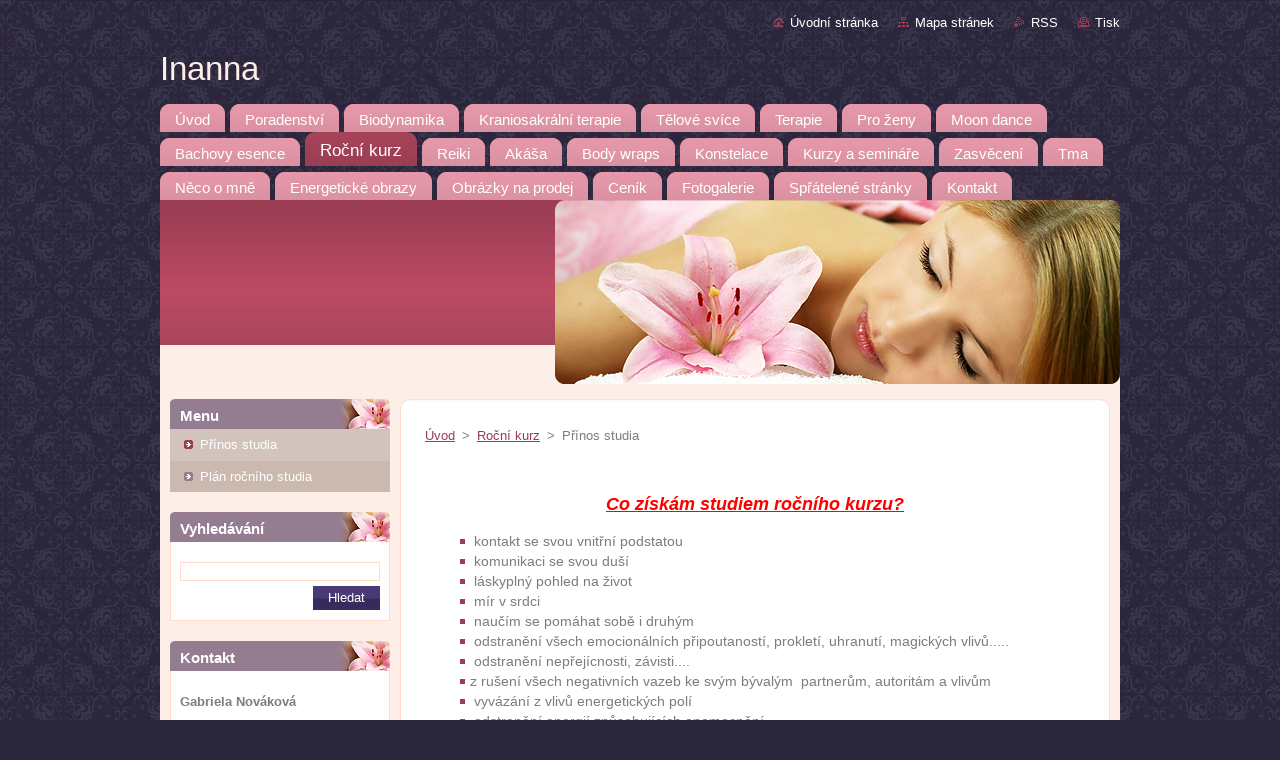

--- FILE ---
content_type: text/html; charset=UTF-8
request_url: https://www.inanna.cz/kurz-osobniho-rozvoje/prinos-studia/
body_size: 8592
content:
<!--[if lte IE 9]><!DOCTYPE HTML PUBLIC "-//W3C//DTD HTML 4.01 Transitional//EN" "https://www.w3.org/TR/html4/loose.dtd"><![endif]-->
<!DOCTYPE html>
<!--[if IE]><html class="ie" lang="cs"><![endif]-->
<!--[if gt IE 9]><!--> 
<html lang="cs">
<!--<![endif]-->
  <head>
    <!--[if lt IE 8]><meta http-equiv="X-UA-Compatible" content="IE=EmulateIE7"><![endif]--><!--[if IE 8]><meta http-equiv="X-UA-Compatible" content="IE=EmulateIE8"><![endif]--><!--[if IE 9]><meta http-equiv="X-UA-Compatible" content="IE=EmulateIE9"><![endif]-->
    <base href="https://www.inanna.cz/">
  <meta charset="utf-8">
  <meta name="description" content="">
  <meta name="keywords" content="">
  <meta name="generator" content="Webnode">
  <meta name="apple-mobile-web-app-capable" content="yes">
  <meta name="apple-mobile-web-app-status-bar-style" content="black">
  <meta name="format-detection" content="telephone=no">
    <link rel="icon" type="image/svg+xml" href="/favicon.svg" sizes="any">  <link rel="icon" type="image/svg+xml" href="/favicon16.svg" sizes="16x16">  <link rel="icon" href="/favicon.ico">  <link rel="stylesheet" href="https://www.inanna.cz/wysiwyg/system.style.css">
<link rel="canonical" href="https://www.inanna.cz/kurz-osobniho-rozvoje/prinos-studia/">
<script type="text/javascript">(function(i,s,o,g,r,a,m){i['GoogleAnalyticsObject']=r;i[r]=i[r]||function(){
			(i[r].q=i[r].q||[]).push(arguments)},i[r].l=1*new Date();a=s.createElement(o),
			m=s.getElementsByTagName(o)[0];a.async=1;a.src=g;m.parentNode.insertBefore(a,m)
			})(window,document,'script','//www.google-analytics.com/analytics.js','ga');ga('create', 'UA-797705-6', 'auto',{"name":"wnd_header"});ga('wnd_header.set', 'dimension1', 'W1');ga('wnd_header.set', 'anonymizeIp', true);ga('wnd_header.send', 'pageview');var pageTrackerAllTrackEvent=function(category,action,opt_label,opt_value){ga('send', 'event', category, action, opt_label, opt_value)};</script>
  <link rel="alternate" type="application/rss+xml" href="https://inanna.cz/rss/all.xml" title="">
<!--[if lte IE 9]><style type="text/css">.cke_skin_webnode iframe {vertical-align: baseline !important;}</style><![endif]-->
    <title>Přínos studia :: Inanna</title>
    <meta name="robots" content="index, follow">
    <meta name="googlebot" content="index, follow">   
    <link href="https://d11bh4d8fhuq47.cloudfront.net/_system/skins/v9/50000943/css/style.css" rel="stylesheet" type="text/css" media="screen,projection,handheld,tv">
    <link href="https://d11bh4d8fhuq47.cloudfront.net/_system/skins/v9/50000943/css/print.css" rel="stylesheet" type="text/css" media="print">
    <script type="text/javascript" src="https://d11bh4d8fhuq47.cloudfront.net/_system/skins/v9/50000943/js/functions.js">
    </script>
  
				<script type="text/javascript">
				/* <![CDATA[ */
					
					if (typeof(RS_CFG) == 'undefined') RS_CFG = new Array();
					RS_CFG['staticServers'] = new Array('https://d11bh4d8fhuq47.cloudfront.net/');
					RS_CFG['skinServers'] = new Array('https://d11bh4d8fhuq47.cloudfront.net/');
					RS_CFG['filesPath'] = 'https://www.inanna.cz/_files/';
					RS_CFG['filesAWSS3Path'] = 'https://2527597b2b.cbaul-cdnwnd.com/60a45a14ab8360232e4fab306e3772d3/';
					RS_CFG['lbClose'] = 'Zavřít';
					RS_CFG['skin'] = 'default';
					if (!RS_CFG['labels']) RS_CFG['labels'] = new Array();
					RS_CFG['systemName'] = 'Webnode';
						
					RS_CFG['responsiveLayout'] = 0;
					RS_CFG['mobileDevice'] = 0;
					RS_CFG['labels']['copyPasteSource'] = 'Více zde:';
					
				/* ]]> */
				</script><style type="text/css">/* <![CDATA[ */#fr2jnqi2 {position: absolute;font-size: 13px !important;font-family: "Arial", helvetica, sans-serif !important;white-space: nowrap;z-index: 2147483647;-webkit-user-select: none;-khtml-user-select: none;-moz-user-select: none;-o-user-select: none;user-select: none;}#gj3b50325a {position: relative;top: -14px;}* html #gj3b50325a { top: -11px; }#gj3b50325a a { text-decoration: none !important; }#gj3b50325a a:hover { text-decoration: underline !important; }#g1cdc41917wl {z-index: 2147483647;display: inline-block !important;font-size: 16px;padding: 7px 59px 9px 59px;background: transparent url(https://d11bh4d8fhuq47.cloudfront.net/img/footer/footerButtonWebnodeHover.png?ph=2527597b2b) top left no-repeat;height: 18px;cursor: pointer;}* html #g1cdc41917wl { height: 36px; }#g1cdc41917wl:hover { background: url(https://d11bh4d8fhuq47.cloudfront.net/img/footer/footerButtonWebnode.png?ph=2527597b2b) top left no-repeat; }#b7u9dew4422 { display: none; }#bpc6e68fegkcl {z-index: 3000;text-align: left !important;position: absolute;height: 88px;font-size: 13px !important;color: #ffffff !important;font-family: "Arial", helvetica, sans-serif !important;overflow: hidden;cursor: pointer;}#bpc6e68fegkcl a {color: #ffffff !important;}#cwt3f01 {color: #36322D !important;text-decoration: none !important;font-weight: bold !important;float: right;height: 31px;position: absolute;top: 19px;right: 15px;cursor: pointer;}#ffeb4cdfbm0 { float: right; padding-right: 27px; display: block; line-height: 31px; height: 31px; background: url(https://d11bh4d8fhuq47.cloudfront.net/img/footer/footerButton.png?ph=2527597b2b) top right no-repeat; white-space: nowrap; }#a74g640glfd { position: relative; left: 1px; float: left; display: block; width: 15px; height: 31px; background: url(https://d11bh4d8fhuq47.cloudfront.net/img/footer/footerButton.png?ph=2527597b2b) top left no-repeat; }#cwt3f01:hover { color: #36322D !important; text-decoration: none !important; }#cwt3f01:hover #ffeb4cdfbm0 { background: url(https://d11bh4d8fhuq47.cloudfront.net/img/footer/footerButtonHover.png?ph=2527597b2b) top right no-repeat; }#cwt3f01:hover #a74g640glfd { background: url(https://d11bh4d8fhuq47.cloudfront.net/img/footer/footerButtonHover.png?ph=2527597b2b) top left no-repeat; }#afce7lh8g {padding-right: 11px;padding-right: 11px;float: right;height: 60px;padding-top: 18px;background: url(https://d11bh4d8fhuq47.cloudfront.net/img/footer/footerBubble.png?ph=2527597b2b) top right no-repeat;}#eh8k73dlh7d {float: left;width: 18px;height: 78px;background: url(https://d11bh4d8fhuq47.cloudfront.net/img/footer/footerBubble.png?ph=2527597b2b) top left no-repeat;}* html #g1cdc41917wl { filter: progid:DXImageTransform.Microsoft.AlphaImageLoader(src='https://d11bh4d8fhuq47.cloudfront.net/img/footer/footerButtonWebnode.png?ph=2527597b2b'); background: transparent; }* html #g1cdc41917wl:hover { filter: progid:DXImageTransform.Microsoft.AlphaImageLoader(src='https://d11bh4d8fhuq47.cloudfront.net/img/footer/footerButtonWebnodeHover.png?ph=2527597b2b'); background: transparent; }* html #afce7lh8g { height: 78px; background-image: url(https://d11bh4d8fhuq47.cloudfront.net/img/footer/footerBubbleIE6.png?ph=2527597b2b);  }* html #eh8k73dlh7d { background-image: url(https://d11bh4d8fhuq47.cloudfront.net/img/footer/footerBubbleIE6.png?ph=2527597b2b);  }* html #ffeb4cdfbm0 { background-image: url(https://d11bh4d8fhuq47.cloudfront.net/img/footer/footerButtonIE6.png?ph=2527597b2b); }* html #a74g640glfd { background-image: url(https://d11bh4d8fhuq47.cloudfront.net/img/footer/footerButtonIE6.png?ph=2527597b2b); }* html #cwt3f01:hover #rbcGrSigTryButtonRight { background-image: url(https://d11bh4d8fhuq47.cloudfront.net/img/footer/footerButtonHoverIE6.png?ph=2527597b2b);  }* html #cwt3f01:hover #rbcGrSigTryButtonLeft { background-image: url(https://d11bh4d8fhuq47.cloudfront.net/img/footer/footerButtonHoverIE6.png?ph=2527597b2b);  }/* ]]> */</style><script type="text/javascript" src="https://d11bh4d8fhuq47.cloudfront.net/_system/client/js/compressed/frontend.package.1-3-108.js?ph=2527597b2b"></script><style type="text/css"></style></head>  
  <body>  
    <div id="body_bg">      
      <div id="site">      
        <div id="site_top">       
          <div id="nonFooter">
          
          
  <!-- HEADER_LINK -->             
  <div id="header_link">         
  
                   <div class="lang">               
                     <div id="languageSelect"></div>			            
                   </div>
  
      <!-- LINK -->
      <ul class="link">                             
      <li class="homepage"><a href="home/" 
      title="Přejít na úvodní stránku.">
      Úvodní stránka</a></li>            
      <li class="sitemap"><a href="/sitemap/" 
      title="Přejít na mapu stránek.">
      Mapa stránek</a></li>
      <li class="rss"><a href="/rss/" 
      title="RSS kanály">RSS      </a></li>
      <li class="print"><a href="#" onclick="window.print(); return false;" 
      title="Vytisknout stránku">Tisk      </a></li>
      </ul>
      <!-- / LINK -->
  </div>
  <!-- / HEADER_LINK -->     

          
      <!-- LOGOZONE -->  
      <div id="logozone">               
        <div id="logo"><a href="home/" title="Přejít na úvodní stránku."><span id="rbcSystemIdentifierLogo">Inanna</span></a></div>     
      </div>   
      <!-- / LOGOZONE -->
            
            
      <!-- MENU --> 
      <div id="menuzone"> 
        


		  <div class="box">	
        <div class="box_content">

		<ul class="menu">
	<li class="first">
  
      <a href="/home/">
      <span>
      <span>
      Úvod
      </span>
      </span>
      
  </a>
  
  </li>
	<li>
  
      <a href="/poradenstvi/">
      <span>
      <span>
      Poradenství
      </span>
      </span>
      
  </a>
  
  </li>
	<li>
  
      <a href="/biodynamika/">
      <span>
      <span>
      Biodynamika
      </span>
      </span>
      
  </a>
  
  </li>
	<li>
  
      <a href="/kraniosakralni-terapie/">
      <span>
      <span>
      Kraniosakrální terapie
      </span>
      </span>
      
  </a>
  
  </li>
	<li>
  
      <a href="/telove-svice/">
      <span>
      <span>
      Tělové svíce
      </span>
      </span>
      
  </a>
  
  </li>
	<li>
  
      <a href="/terapie/">
      <span>
      <span>
      Terapie 
      </span>
      </span>
      
  </a>
  
  </li>
	<li>
  
      <a href="/seminare-pro-zeny/">
      <span>
      <span>
      Pro ženy
      </span>
      </span>
      
  </a>
  
  </li>
	<li>
  
      <a href="/moon-dance/">
      <span>
      <span>
      Moon dance
      </span>
      </span>
      
  </a>
  
  </li>
	<li>
  
      <a href="/bachovy-esence2/">
      <span>
      <span>
      Bachovy esence
      </span>
      </span>
      
  </a>
  
  </li>
	<li class="open selected">
  
      <a href="/kurz-osobniho-rozvoje/">
      <span>
      <span>
      Roční kurz
      </span>
      </span>
      
  </a>
  
  </li>
	<li>
  
      <a href="/kurzy-reiki/">
      <span>
      <span>
      Reiki
      </span>
      </span>
      
  </a>
  
  </li>
	<li>
  
      <a href="/akasa-/">
      <span>
      <span>
      Akáša 
      </span>
      </span>
      
  </a>
  
  </li>
	<li>
  
      <a href="/body-wraps/">
      <span>
      <span>
      Body wraps
      </span>
      </span>
      
  </a>
  
  </li>
	<li>
  
      <a href="/lecive-konstelace/">
      <span>
      <span>
      Konstelace
      </span>
      </span>
      
  </a>
  
  </li>
	<li>
  
      <a href="/kurzy/">
      <span>
      <span>
      Kurzy a semináře
      </span>
      </span>
      
  </a>
  
  </li>
	<li>
  
      <a href="/zasveceni/">
      <span>
      <span>
      Zasvěcení
      </span>
      </span>
      
  </a>
  
  </li>
	<li>
  
      <a href="/tma/">
      <span>
      <span>
      Tma
      </span>
      </span>
      
  </a>
  
  </li>
	<li>
  
      <a href="/o-nas/">
      <span>
      <span>
      Něco o mně
      </span>
      </span>
      
  </a>
  
  </li>
	<li>
  
      <a href="/lecive-obrazky/">
      <span>
      <span>
      Energetické  obrazy
      </span>
      </span>
      
  </a>
  
  </li>
	<li>
  
      <a href="/produkty/">
      <span>
      <span>
      Obrázky na prodej
      </span>
      </span>
      
  </a>
  
  </li>
	<li>
  
      <a href="/cenik/">
      <span>
      <span>
      Ceník 
      </span>
      </span>
      
  </a>
  
  </li>
	<li>
  
      <a href="/fotogalerie/">
      <span>
      <span>
      Fotogalerie
      </span>
      </span>
      
  </a>
  
  </li>
	<li>
  
      <a href="/spratelene-stranky/">
      <span>
      <span>
      Spřátelené stránky
      </span>
      </span>
      
  </a>
  
  </li>
	<li class="last">
  
      <a href="/kontakt/">
      <span>
      <span>
      Kontakt
      </span>
      </span>
      
  </a>
  
  </li>
</ul>

        </div>
			</div>

					    
      </div><!-- /menuzone --> 
      <!-- /MENU -->
            
          
      <!-- HEADER -->          
      <div id="header">  
        <div id="header_box">
          <div class="illustration">       
                  <p id="moto"><span id="rbcCompanySlogan" class="rbcNoStyleSpan"></span></p>
                <img src="https://d11bh4d8fhuq47.cloudfront.net/_system/skins/v9/50000943/img/illustration.jpg?ph=2527597b2b" width="960" height="184" alt="">                <span class="masque"><!-- masque --></span>
          </div><!-- /illustration -->
        </div><!-- /header_box -->  
      </div><!-- /header -->            
      <!-- /HEADER -->
 
                    
             
<!-- MAIN -->
<div id="main"> 
                                         
      <!-- SIDEBAR -->
      <div id="sidebar">              
        <div id="sidebar_content">
                
          



        <div class="box_title"><h2>Menu</h2></div>
  
								<div id="sideMenu">

		<ul class="menu">
	<li class="open first selected activeSelected"><a href="/kurz-osobniho-rozvoje/prinos-studia/">Přínos studia</a></li>
	<li class="last"><a href="/kurz-osobniho-rozvoje/plan-rocniho-studia/">Plán ročního studia</a></li>
</ul>

                </div><!-- id="sideMenu" -->      

					
                  
          

		  <div class="box">            
        <div class="box_title"><h2>Vyhledávání</h2></div>            
        <div class="box_content">

		<form action="/search/" method="get" id="fulltextSearch">
		
		    <label for="fulltextSearchText" class="hidden">Vyhledávání</label>
      	<input type="text" id="fulltextSearchText" name="text"><br />
      	<span><input class="submit" type="submit" value="Hledat"></span>
				<div class="cleaner"><!-- / --></div>

		</form>

		    </div>
      </div>

		 
                  
          

      <div class="box">
        <div class="box_title"><h2>Kontakt</h2></div>
        <div class="box_content">
          
		

      <p><strong>Gabriela Nováková</strong></p>
      
      
      <p class="address">Studio Kruh života<br />
Tleskačova 21<br />
Plzeň <br />
</p>

	            
      
      
      <p class="phone">tel: 732 304 369</p>

	
      
	
	    <p class="email"><a href="&#109;&#97;&#105;&#108;&#116;&#111;:G&#97;&#98;&#114;&#105;&#101;&#108;&#97;&#46;&#110;&#111;&#111;&#118;&#64;&#115;&#101;&#122;&#110;&#97;&#109;&#46;&#99;&#122;"><span id="rbcContactEmail">G&#97;&#98;&#114;&#105;&#101;&#108;&#97;&#46;&#110;&#111;&#111;&#118;&#64;&#115;&#101;&#122;&#110;&#97;&#109;&#46;&#99;&#122;</span></a></p>

	           

		
                      
        </div>
      </div> 

					          
          
                  
            
    
        </div>            
      </div>
      <!-- /SIDEBAR -->
            
              
              
                            
     <div id="mainContent_top">
      <div id="mainContent_bottom">                    
       <div id="mainContent">

          <!-- NAVIGATOR -->
          <div id="pageNavigator" class="rbcContentBlock">        <div class="navigator">                       <a class="navFirstPage" href="/home/">Úvod</a>      <span><span> &gt; </span></span>          <a href="/kurz-osobniho-rozvoje/">Roční kurz</a>      <span><span> &gt; </span></span>          <span id="navCurrentPage">Přínos studia</span>               </div>              <div class="cleaner"><!-- / --></div>        </div>          <!-- /NAVIGATOR -->       
              
          <!-- CONTENT -->
          <div id="content">
                
                  
								
			<div class="box">
        <div class="box_content">

		<h1 class="widget-title" style="display: none;"><u><strong>Přínos studia:</strong></u></h1>
<div>
	<p align="center">&nbsp;</p>
	<p align="center"><strong style="font-family: verdana, geneva, sans-serif; font-size: 18px; color: rgb(255, 0, 0);"><em><u>Co získám studiem ročního kurzu?</u></em></strong></p>
	<ul>
		<li><span style="font-size:14px;">&nbsp;kontakt se svou vnitřní podstatou</span></li>
		<li><span style="font-size:14px;">&nbsp;komunikaci se svou duší</span></li>
		<li><span style="font-size:14px;">&nbsp;láskyplný pohled na život</span></li>
		<li><span style="font-size:14px;">&nbsp;mír v&nbsp;srdci</span></li>
		<li><span style="font-size:14px;">&nbsp;naučím se pomáhat sobě i druhým</span></li>
		<li><span style="font-size:14px;">&nbsp;odstranění všech emocionálních připoutaností, prokletí, uhranutí, magických vlivů.....</span></li>
		<li><span style="font-size:14px;">&nbsp;odstranění nepřejícnosti, závisti....</span></li>
		<li><span style="font-size:14px;">z rušení všech negativních vazeb ke svým bývalým &nbsp;partnerům, autoritám a vlivům</span></li>
		<li><span style="font-size:14px;">&nbsp;vyvázání z vlivů energetických polí</span></li>
		<li><span style="font-size:14px;">&nbsp;odstranění energií způsobujících onemocnění</span></li>
		<li><span style="font-size:14px;">o dstranění starých emočních programů a vzorů</span></li>
		<li><span style="font-size:14px;">o dstranění křivd a bolestných emocí, smutku a ztrát</span></li>
		<li><span style="font-size:14px;">&nbsp;odstranění únavy</span></li>
		<li><span style="font-size:14px;">&nbsp;odpoutání zbloudilých duší</span></li>
		<li><span style="font-size:14px;">&nbsp;odstranění negativních zážitků z&nbsp;minulosti</span></li>
		<li><span style="font-size:14px;">náhled na karmické události - jejich změny</span></li>
		<li><span style="font-size:14px;">odstranění pocitů viny</span></li>
		<li><span style="font-size:14px;">&nbsp;naučím se vidět a cítit energie</span></li>
		<li><span style="font-size:14px;">&nbsp;naučím se vnímat pochody svého těla, rozlišovat harmonii a disharmonii</span></li>
		<li><span style="font-size:14px;">&nbsp;naučím se komunikovat s andělskými bytostmi a Mistry, přírodními bytostmi</span></li>
		<li><span style="font-size:14px;">&nbsp;naučím se zpracovávat své pocity, uzdravovat své tělo i duši</span></li>
		<li><span style="font-size:14px;">&nbsp;získávat zdravou energii</span></li>
		<li><span style="font-size:14px;">&nbsp;stát se láskyplným a milujícím za všech okolností, projevovat svoji podstatu&nbsp;</span></li>
	</ul>
	<p align="center"><img alt="" src="https://2527597b2b.cbaul-cdnwnd.com/60a45a14ab8360232e4fab306e3772d3/200000385-41d9b43c90/srdce.jpg" style="font-size: 1em; line-height: 1.65em; width: 150px; height: 137px;"></p>
</div>
<p>&nbsp;</p>

                       
        </div>
      </div>
      
      <div class="cleaner"><!-- / --></div>

		                
          </div>
          <!-- /CONTENT -->
                
       </div><!-- /mainContent -->
      </div><!-- /mainContent_bottom -->
     </div><!-- /mainContent_top -->
                            
              <hr class="cleaner">            
</div>
<!-- /MAIN -->

    
 
    
        
</div><!-- /nonFooter -->
 
 
        <!-- FOOTER -->
        <div id="footer">
           <div id="footerRight">
                <p>
                  <span class="sitemap">
                  <a href="/sitemap/" 
                  title="Přejít na mapu stránek.">
                  Mapa stránek</a></span>
                  <span class="print">
                  <a href="#" onclick="window.print(); return false;" 
                  title="Vytisknout stránku">
                  Tisk</a></span>    
                  <span class="rss"><a href="/rss/" 
                  title="RSS kanály">
                  RSS</a></span>
                </p>
          </div>  
          <div id="footerLeft">
                  <p class="footerText"><span id="rbcFooterText" class="rbcNoStyleSpan">© 2017 Všechna práva vyhrazena.</span></p>
                  <p class="signature"><span class="rbcSignatureText"><a href="https://www.webnode.cz?utm_source=text&amp;utm_medium=footer&amp;utm_campaign=free4" rel="nofollow">Tvorba webových stránek zdarma</a><a id="g1cdc41917wl" href="https://www.webnode.cz?utm_source=button&amp;utm_medium=footer&amp;utm_campaign=free4" rel="nofollow"><span id="b7u9dew4422">Webnode</span></a></span></p>
          </div>                
      </div>
      <!-- FOOTER --> 
              

          
  </div><!-- /site_top -->
 </div><!-- /site -->    
</div><!-- /body_bg -->
  
  
    <script type="text/javascript">
		/* <![CDATA[ */

			RubicusFrontendIns.addObserver
			({

				onContentChange: function ()
        {
          RubicusFrontendIns.faqInit('faq', 'answerBlock');
        },

				onStartSlideshow: function()
				{
					$('slideshowControl').innerHTML	= '<span>Pozastavit prezentaci<'+'/span>';
					$('slideshowControl').title			= 'Pozastavit automatické procházení obrázků';
					$('slideshowControl').onclick		= RubicusFrontendIns.stopSlideshow.bind(RubicusFrontendIns);
				},

				onStopSlideshow: function()
				{
					$('slideshowControl').innerHTML	= '<span>Spustit prezentaci<'+'/span>';
					$('slideshowControl').title			= 'Spustit automatické procházení obrázků';
					$('slideshowControl').onclick		= RubicusFrontendIns.startSlideshow.bind(RubicusFrontendIns);
				},

				onShowImage: function()
				{
					if (RubicusFrontendIns.isSlideshowMode())
					{
						$('slideshowControl').innerHTML	= '<span>Pozastavit prezentaci<'+'/span>';
						$('slideshowControl').title			= 'Pozastavit automatické procházení obrázků';
						$('slideshowControl').onclick		= RubicusFrontendIns.stopSlideshow.bind(RubicusFrontendIns);
					}
				}

			 });

			  RubicusFrontendIns.faqInit('faq', 'answerBlock');

			  RubicusFrontendIns.addFileToPreload('https://d11bh4d8fhuq47.cloudfront.net/_system/skins/v9/50000943/img/loading.gif');
			  RubicusFrontendIns.addFileToPreload('https://d11bh4d8fhuq47.cloudfront.net/_system/skins/v9/50000943/img/faq_hover.gif');
			  
  		/* ]]> */
  	 </script>
  
  <div id="rbcFooterHtml"></div><div style="display: none;" id="fr2jnqi2"><span id="gj3b50325a">&nbsp;</span></div><div id="bpc6e68fegkcl" style="display: none;"><a href="https://www.webnode.cz?utm_source=window&amp;utm_medium=footer&amp;utm_campaign=free4" rel="nofollow"><div id="eh8k73dlh7d"><!-- / --></div><div id="afce7lh8g"><div><strong id="ch2119ead8l6">Vytvořte si vlastní web zdarma!</strong><br /><span id="d5gke617lh0w9s">Moderní webové stránky za 5 minut</span></div><span id="cwt3f01"><span id="a74g640glfd"><!-- / --></span><span id="ffeb4cdfbm0">Vyzkoušet</span></span></div></a></div><script type="text/javascript">/* <![CDATA[ */var c04u941i = {sig: $('fr2jnqi2'),prefix: $('gj3b50325a'),btn : $('g1cdc41917wl'),win : $('bpc6e68fegkcl'),winLeft : $('eh8k73dlh7d'),winLeftT : $('j4dc8rk2ogo'),winLeftB : $('e0f94f3e1p8c'),winRght : $('afce7lh8g'),winRghtT : $('h6a7a47l4e'),winRghtB : $('hssir7c5dc3c0'),tryBtn : $('cwt3f01'),tryLeft : $('a74g640glfd'),tryRght : $('ffeb4cdfbm0'),text : $('d5gke617lh0w9s'),title : $('ch2119ead8l6')};c04u941i.sig.appendChild(c04u941i.btn);var a1c4261jr=0,dobfsjm42beoo7=0,fqfq5ol45cfj=0,bgbdfdb41g4pp,h05ad54b397qh4=$$('.rbcSignatureText')[0],ahi9veo300=false,hbn5j8hj8;function f400e0428(){if (!ahi9veo300 && pageTrackerAllTrackEvent){pageTrackerAllTrackEvent('Signature','Window show - web',c04u941i.sig.getElementsByTagName('a')[0].innerHTML);ahi9veo300=true;}c04u941i.win.show();fqfq5ol45cfj=c04u941i.tryLeft.offsetWidth+c04u941i.tryRght.offsetWidth+1;c04u941i.tryBtn.style.width=parseInt(fqfq5ol45cfj)+'px';c04u941i.text.parentNode.style.width = '';c04u941i.winRght.style.width=parseInt(20+fqfq5ol45cfj+Math.max(c04u941i.text.offsetWidth,c04u941i.title.offsetWidth))+'px';c04u941i.win.style.width=parseInt(c04u941i.winLeft.offsetWidth+c04u941i.winRght.offsetWidth)+'px';var wl=c04u941i.sig.offsetLeft+c04u941i.btn.offsetLeft+c04u941i.btn.offsetWidth-c04u941i.win.offsetWidth+12;if (wl<10){wl=10;}c04u941i.win.style.left=parseInt(wl)+'px';c04u941i.win.style.top=parseInt(dobfsjm42beoo7-c04u941i.win.offsetHeight)+'px';clearTimeout(bgbdfdb41g4pp);}function djkk35jkbi2j1(){bgbdfdb41g4pp=setTimeout('c04u941i.win.hide()',1000);}function gajn72l1i(){var ph = RubicusFrontendIns.photoDetailHandler.lightboxFixed?document.getElementsByTagName('body')[0].offsetHeight/2:RubicusFrontendIns.getPageSize().pageHeight;c04u941i.sig.show();a1c4261jr=0;dobfsjm42beoo7=0;if (h05ad54b397qh4&&h05ad54b397qh4.offsetParent){var obj=h05ad54b397qh4;do{a1c4261jr+=obj.offsetLeft;dobfsjm42beoo7+=obj.offsetTop;} while (obj = obj.offsetParent);}if ($('rbcFooterText')){c04u941i.sig.style.color = $('rbcFooterText').getStyle('color');c04u941i.sig.getElementsByTagName('a')[0].style.color = $('rbcFooterText').getStyle('color');}c04u941i.sig.style.width=parseInt(c04u941i.prefix.offsetWidth+c04u941i.btn.offsetWidth)+'px';if (a1c4261jr<0||a1c4261jr>document.body.offsetWidth){a1c4261jr=(document.body.offsetWidth-c04u941i.sig.offsetWidth)/2;}if (a1c4261jr>(document.body.offsetWidth*0.55)){c04u941i.sig.style.left=parseInt(a1c4261jr+(h05ad54b397qh4?h05ad54b397qh4.offsetWidth:0)-c04u941i.sig.offsetWidth)+'px';}else{c04u941i.sig.style.left=parseInt(a1c4261jr)+'px';}if (dobfsjm42beoo7<=0 || RubicusFrontendIns.photoDetailHandler.lightboxFixed){dobfsjm42beoo7=ph-5-c04u941i.sig.offsetHeight;}c04u941i.sig.style.top=parseInt(dobfsjm42beoo7-5)+'px';}function be590c7c4b2fbc(){if (hbn5j8hj8){clearTimeout(hbn5j8hj8);}hbn5j8hj8 = setTimeout('gajn72l1i()', 10);}Event.observe(window,'load',function(){if (c04u941i.win&&c04u941i.btn){if (h05ad54b397qh4){if (h05ad54b397qh4.getElementsByTagName("a").length > 0){c04u941i.prefix.innerHTML = h05ad54b397qh4.innerHTML + '&nbsp;';}else{c04u941i.prefix.innerHTML = '<a href="https://www.webnode.cz?utm_source=text&amp;utm_medium=footer&amp;utm_content=cz-web-0&amp;utm_campaign=signature" rel="nofollow">'+h05ad54b397qh4.innerHTML + '</a>&nbsp;';}h05ad54b397qh4.style.visibility='hidden';}else{if (pageTrackerAllTrackEvent){pageTrackerAllTrackEvent('Signature','Missing rbcSignatureText','www.inanna.cz');}}gajn72l1i();setTimeout(gajn72l1i, 500);setTimeout(gajn72l1i, 1000);setTimeout(gajn72l1i, 5000);Event.observe(c04u941i.btn,'mouseover',f400e0428);Event.observe(c04u941i.win,'mouseover',f400e0428);Event.observe(c04u941i.btn,'mouseout',djkk35jkbi2j1);Event.observe(c04u941i.win,'mouseout',djkk35jkbi2j1);Event.observe(c04u941i.win,'click',function(){if (pageTrackerAllTrackEvent){pageTrackerAllTrackEvent('Signature','Window click - web','Vytvořte si vlastní web zdarma!',0);}document/*e156004419rv*/.location.href='https://www.webnode.cz?utm_source=window&utm_medium=footer&utm_content=cz-web-0&utm_campaign=signature';});Event.observe(window, 'resize', be590c7c4b2fbc);Event.observe(document.body, 'resize', be590c7c4b2fbc);RubicusFrontendIns.addObserver({onResize: be590c7c4b2fbc});RubicusFrontendIns.addObserver({onContentChange: be590c7c4b2fbc});RubicusFrontendIns.addObserver({onLightboxUpdate: gajn72l1i});Event.observe(c04u941i.btn, 'click', function(){if (pageTrackerAllTrackEvent){pageTrackerAllTrackEvent('Signature','Button click - web',c04u941i.sig.getElementsByTagName('a')[0].innerHTML);}});Event.observe(c04u941i.tryBtn, 'click', function(){if (pageTrackerAllTrackEvent){pageTrackerAllTrackEvent('Signature','Try Button click - web','Vytvořte si vlastní web zdarma!',0);}});}});RubicusFrontendIns.addFileToPreload('https://d11bh4d8fhuq47.cloudfront.net/img/footer/footerButtonWebnode.png?ph=2527597b2b');RubicusFrontendIns.addFileToPreload('https://d11bh4d8fhuq47.cloudfront.net/img/footer/footerButton.png?ph=2527597b2b');RubicusFrontendIns.addFileToPreload('https://d11bh4d8fhuq47.cloudfront.net/img/footer/footerButtonHover.png?ph=2527597b2b');RubicusFrontendIns.addFileToPreload('https://d11bh4d8fhuq47.cloudfront.net/img/footer/footerBubble.png?ph=2527597b2b');if (Prototype.Browser.IE){RubicusFrontendIns.addFileToPreload('https://d11bh4d8fhuq47.cloudfront.net/img/footer/footerBubbleIE6.png?ph=2527597b2b');RubicusFrontendIns.addFileToPreload('https://d11bh4d8fhuq47.cloudfront.net/img/footer/footerButtonHoverIE6.png?ph=2527597b2b');}RubicusFrontendIns.copyLink = 'https://www.webnode.cz';RS_CFG['labels']['copyPasteBackLink'] = 'Vytvořte si vlastní stránky zdarma:';/* ]]> */</script><script type="text/javascript">var keenTrackerCmsTrackEvent=function(id){if(typeof _jsTracker=="undefined" || !_jsTracker){return false;};try{var name=_keenEvents[id];var keenEvent={user:{u:_keenData.u,p:_keenData.p,lc:_keenData.lc,t:_keenData.t},action:{identifier:id,name:name,category:'cms',platform:'WND1',version:'2.1.157'},browser:{url:location.href,ua:navigator.userAgent,referer_url:document.referrer,resolution:screen.width+'x'+screen.height,ip:'18.218.75.136'}};_jsTracker.jsonpSubmit('PROD',keenEvent,function(err,res){});}catch(err){console.log(err)};};</script></body>
</html>
